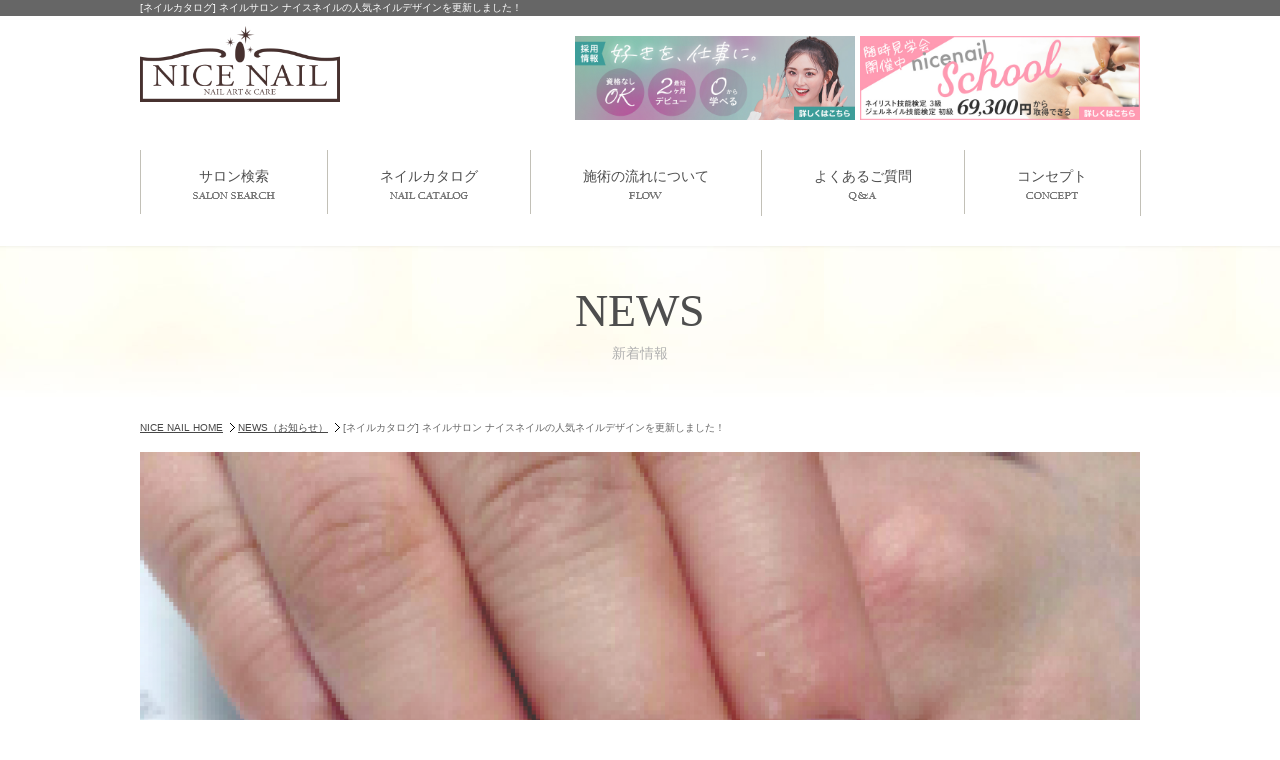

--- FILE ---
content_type: text/html; charset=UTF-8
request_url: https://www.nice-nail.com/news/?ca=2&id=1562104254-385545
body_size: 4767
content:
<!DOCTYPE html>
<html lang="ja">

<head>

<!-- Google Tag Manager -->
<script>(function(w,d,s,l,i){w[l]=w[l]||[];w[l].push({'gtm.start':
new Date().getTime(),event:'gtm.js'});var f=d.getElementsByTagName(s)[0],
j=d.createElement(s),dl=l!='dataLayer'?'&l='+l:'';j.async=true;j.src=
'https://www.googletagmanager.com/gtm.js?id='+i+dl;f.parentNode.insertBefore(j,f);
})(window,document,'script','dataLayer','GTM-TMVM2NT');</script>
<!-- End Google Tag Manager -->

<!-- Google Tag Manager -->
<script>(function(w,d,s,l,i){w[l]=w[l]||[];w[l].push({'gtm.start':
new Date().getTime(),event:'gtm.js'});var f=d.getElementsByTagName(s)[0],
j=d.createElement(s),dl=l!='dataLayer'?'&l='+l:'';j.async=true;j.src=
'https://www.googletagmanager.com/gtm.js?id='+i+dl;f.parentNode.insertBefore(j,f);
})(window,document,'script','dataLayer','GTM-NVN93WT');</script>
<!-- End Google Tag Manager -->
  <meta charset="UTF-8">
  <meta name="description" content="安くてかわいいジェルネイルをするならネイルサロンナイスネイルへ。3,000円以内からご予算に合わせてコースを選べます。付け替え時のジェルネイルオフはいつでも無料。新宿・銀座・渋谷・池袋・横浜・梅田・神戸三宮・京都など関東(東京・神奈川・埼玉・千葉)東海(名古屋)関西(大阪・京都・兵庫・滋賀・奈良・和歌山)に展開する駅チカ低価格ネイルサロンです。">
  <meta name="keywords" content="ナイスネイル,NICE NAIL,ネイル,ネイルサロン,ジェルネイル,ネイルデザイン,ネイルアート,定額制,関東,東京,神奈川,埼玉,千葉,中部,名古屋,近畿,大阪,兵庫,京都,滋賀,奈良,和歌山,シンプル,グラデーション,フットネイル,フレンチネイル,お得">
  <meta name="robots" content="all">
  <meta content="True" name="HandheldFriendly">
  <meta name="viewport" content="width=device-width">
  <title>ネイルサロンNICENAILナイスネイル｜[ネイルカタログ] ネイルサロン ナイスネイルの人気ネイルデザインを更新しました！</title>
  <link rel="alternate" type="application/rss+xml" title="ナイスネイル RSS" href="SITE_LINK/rss.php?ca=">
  <link rel="shortcut icon" href="https://www.nice-nail.com/favicon.ico">
  <link rel="apple-touch-icon-precomposed" href="https://www.nice-nail.com/apple-touch-icon.png">
  <!-- css-->
  <link rel="stylesheet" href="../css/style.css">
  <link rel="stylesheet" href="../css/base.css">
  <link rel="stylesheet" href="../css/content.css">
  <link rel="stylesheet" href="../css/media.css">
  <link rel="stylesheet" href="http://maxcdn.bootstrapcdn.com/font-awesome/4.3.0/css/font-awesome.min.css">
  <!-- javascript-->
  <script type="text/javascript" src="../js/jquery.js"></script>
  <script type="text/javascript" src="../js/common.js"></script>
  <!-- /heatmap -->
  <script type="application/ld+json">
  {
    "@context": "http://schema.org",
    "@type": "BreadcrumbList",
    "itemListElement": [{
      "@type": "ListItem",
      "position": 1,
      "item": {
        "@id": "https://www.nice-nail.com/",
        "name": "NICE NAIL HOME"
      }
    }, {
      "@type": "ListItem",
      "position": 2,
      "item": {
        "@id": "https://www.nice-nail.com/news/",
        "name": "NEWS（すべての記事）2019/03/06[ネイルカタログ] ネイルサロン ナイスネイル守口店の人気ネイルデザインを更新しました！"
      }
    }]
  }
  </script>

<!-- Google tag (gtag.js) -->
<script async src="https://www.googletagmanager.com/gtag/js?id=G-34QVE2KETV"></script>
<script>
  window.dataLayer = window.dataLayer || [];
  function gtag(){dataLayer.push(arguments);}
  gtag('js', new Date());

  gtag('config', 'G-34QVE2KETV');
</script>

<!-- heatmap 【公式】ナイスネイル｜かわいいデザインがきっと見つかる -->
<script>
!function(e,t,a,n,r,p,o){e.exheat=r,e[r]=e[r]||function(){
  (e[r].q=e[r].q||[]).push(Array.prototype.join.apply(arguments))},
  p=t.createElement(a),o=t.getElementsByTagName(a)[0],p.async=1,
  p.src="https://heatmap.emma.tools/exheat.min.js",
  o.parentNode.insertBefore(p,o)}(window,document,"script",0,"setTracker");
setTracker("vseTbVY4");
</script>
<!-- /heatmap -->

<script>(function(d, s, id) {
  var js, ljs = d.getElementsByTagName(s)[0];
  if (d.getElementById(id)) return;
  js = d.createElement(s); js.id = id;
  js.src = "https://storage.googleapis.com/dejam-tag/bp98yapVK1ofe20dvGyw/js/dejam.js";
  js.async = true;
  ljs.parentNode.insertBefore(js, ljs);
}(document, 'script', 'dejam_tag'));</script>
</head>

<body id="news_detail">

<!-- Google Tag Manager (noscript) -->
<noscript><iframe src="https://www.googletagmanager.com/ns.html?id=GTM-TMVM2NT"
height="0" width="0" style="display:none;visibility:hidden"></iframe></noscript>
<!-- End Google Tag Manager (noscript) -->

<!-- Google Tag Manager (noscript) -->
<noscript><iframe src="https://www.googletagmanager.com/ns.html?id=GTM-NVN93WT"
height="0" width="0" style="display:none;visibility:hidden"></iframe></noscript>
<!-- End Google Tag Manager (noscript) -->
  <div id="wrapper" class="page_news">
    <header id="header">
      <div id="h_box">
        <div class="h_top_box pc">
          <h1>[ネイルカタログ] ネイルサロン ナイスネイルの人気ネイルデザインを更新しました！</h1>
        </div><!-- /.h_top_box -->
      </div><!-- /#h_box -->
    
		<div class="h_top_box clearfix" >
			<div id="h_left" >
				<a href="/" class="imghover" ><img src="/common_img/logo_nic.png" alt="NICE NAIL" ></a>
			</div><!-- /#h_left -->

			<div id="h_right">
				<div class="pc">
					<ul class="clearfix mt20">
						<li class="bnr_header_top"><a href="http://www.nicenail-school.com/" target="_blank" class="imghover" ><img src="/common_img/img_school_sp.jpg" alt="スクール情報へ"></a></li>
						<li class="bnr_header_top"><a href="/recruit/" class="imghover"><img src="/common_img/img_recruit_sp.jpg" alt="採用情報へ"></a></li>

					</ul>
				</div><!-- /.pc -->
				<div class="sp">
					<div class="top_menu menu_sp" ><img src="/common_img/btn_menu_off.png" alt="MENU" ></div>
				</div>
			</div><!-- /#h_right -->
		</div><!-- /.h_top_box -->

		<div class="sp">
			<a href="#" class="cart_sp"><img src="/common_img/btn_cart.png" alt="" ></a>
		</div><!-- /.sp -->

		<div class="sp" >
			<div class="acordion_tree_top" >
				<nav>
					<ul class="btn_top_sp clearfix" >
					</ul>
					<ul class="menu_list" >
						<li><a href="/salonlp/" class="bg_salon" >サロン検索<span>SALON SEARCH</span></a></li>
						<li><a href="/catalog/" class="bg_nail" >ネイルカタログ<span>NAIL CATALOG</span></a></li>
						<li><a href="/salonlp/" class="bg_coupon" >おすすめクーポン<span>COUPON</span></a></li>
						<li><a href="/flow/" >施術の流れについて<span>FLOW</span></a></li>
						<li><a href="/faq/" >よくあるご質問<span>Q&amp;A</span></a></li>
						<li><a href="/concept/" >コンセプト<span>CONCEPT</span></a></li>
						<li><a href="/voice/" >お客様の声<span>VOICE</span></a></li>
						<li><a href="/favorite/" >お気に入りネイル<span>FAVORITE</span></a></li>
						<li><a href="/sitemap/" >サイトマップ<span>SITE MAP</span></a></li>
						<li><a href="http://www.nicenail-school.com/" target="_blank" class="bg_school">スクール&amp;採用情報へ<span>School &amp; Recruit</span></a></li>
					</ul>
				</nav>
			</div>
		</div>
    </header>
    <!--/#header-->
  
	<div id="gnav" class="pc" >
		<ul class="clearfix" >
			<li><a href="/salonlp/" class="imghover" >サロン検索<img src="/common_img/mainnav01.png" alt="SALON SEARCH" ></a></li>
			<li><a href="/catalog/" class="imghover" >ネイルカタログ<img src="/common_img/mainnav02.png" alt="NAIL CATALOG" ></a></li>
			<li><a href="/flow/" class="imghover" >施術の流れについて<img src="/common_img/mainnav03.png" alt="FLOW" ></a></li>
			<li><a href="/faq/" class="imghover" >よくあるご質問<img src="/common_img/mainnav04.png" alt="Q&amp;A" ></a></li>
			<li><a href="/concept/" class="imghover" >コンセプト<img src="/common_img/mainnav05.png" alt="CONCEPT" ></a></li>
		</ul>
	</div><!-- /#gnav -->
    <figure id="main_img_wrap">
      <div id="main_img">
        <h2 class="title_main">NEWS<span>新着情報</span></h2>
      </div>
      <!--/main_img-->
    </figure>



  <main>
    <ul id="topicPath" class="pc">
      <li><a href="../">NICE NAIL HOME</a></li>
      <li><a href="./?ca=2">NEWS（お知らせ）</a></li>
      <li>[ネイルカタログ] ネイルサロン ナイスネイルの人気ネイルデザインを更新しました！</li>
    </ul><!-- /#topicPath -->


    <div id="main" class="news_blog_sty detail_sty clearfix">
      <div id="content" class="lightBox">

        
            <div class="container news_box">
              <div class="news_main_img"><img src="./up_img/1562104254-385545_1.png?r=2141517251" alt=""></div>
              <div class="news_article_body">
                
                    <div class="pic_l clearfix news_sec">
                      
                      <div class="msg" style="margin-top:15px"><p>いつもネイルサロン ナイスネイルをご利用頂きありがとうございます。 <br />
ネイルカタログの人気ネイルデザインを更新しました！ <br />
是非チェックしてみてください！ <br />
<a href="http://www.nice-nail.com/catalog/?ca[]=81" target="_blank">人気デザインネイル</a></p></div>
                    </div>
                    
              </div>
              <!-- /.news_article_body -->
            </div>
          
      </div><!--/content-->
    </div><!-- /#main -->
  </main><!--/main-->

  		<p class="appimg pc m0auto"><a href="/applp/" class="imghover"><img src="/images/img_app_pc.png" alt="公式アプリ" ></a></p>
<footer id="footer" >
		<div id="footer_link" class="pc" >
			<div class="box clearfix" >
				<img id="logo_f" src="/common_img/logo_nic.png" alt="NICE NAIL" >
				<ul class="clearfix" >
					<li><a href="/salonlp/" class="imghover" >サロン検索</a></li>
					<li><a href="/catalog/" class="btn_catarory imghover" >ネイルカタログ</a></li>
				</ul><!-- /#footer_link_r -->
			</div><!-- /.box -->
		</div><!-- /#footer_link -->
		<div id="footer_box" class="pc" >
			<div class="box" >
				<h3><img src="/common_img/title_sitemap.png" alt="サイトマップ" ></h3>
				<div class="clearfix" >
					<ul>
						<li><a href="/" >HOME</a></li>
						<li><a href="/voice/" >お客様の声</a></li>
					</ul>
					<ul>
						<li><a href="/salonlp/" >サロン検索</a></li>
					</ul>
					<ul>
						<li><a href="/catalog/" >ネイルカタログ</a></li>
					</ul>
					<ul>
						<li><a href="/salonlp/" >おすすめクーポン&amp;メニュー</a></li>
						<li><a href="/blog" >スタッフブログ</a></li>
					</ul>
					<ul>
						<li><a href="/flow/" >施術の流れについて</a></li>
						<li><a href="/news/?ca=2&id=1585691762-387766" >消費者志向自主宣言</a></li>
					</ul>
					<ul>
						<li><a href="/faq/" >よくあるご質問</a></li>
						<li><a href="/news/" >新着情報</a></li>
					</ul>
					<ul>
						<li><a href="/concept/" >コンセプト</a></li>
						<li><a href="/favorite/" >お気に入りネイル</a></li>
					</ul>
					<ul>
						<li><a href="/sitemap/" >サイトマップ</a></li>
                        <!--<li><a href="/franchise/#form" >フランチャイズについて</a></li>-->
					</ul>
					<div class="txt_c" >
						<a href="http://www.nicenail-school.com/" target="_blank" class="imghover" >スクール&amp;採用情報へ</a>
					</div><!-- /.txt_c -->
				</div><!-- /.clearfix -->
			</div><!-- /.box -->
		</div><!--/footer_box-->

		<div class="sp" >
		<p class="appimg"><a href="/applp/" ><img src="/images/img_app_sp.png" alt="公式アプリ;" ></a></p>
			<h3><img src="/common_img/title_sitemap_sp.png" alt="SITE MAP" ></h3>
			<ul class="menu_list" >
				<li><a href="/salonlp/" class="bg_salon" >サロン検索<span>SALON SEARCH</span></a></li>
				<li><a href="/catalog/" class="bg_nail" >ネイルカタログ<span>NAIL CATALOG</span></a></li>
				<li><a href="/coupon_search/" class="bg_coupon" >おすすめクーポン<span>COUPON</span></a></li>
				<li><a href="/flow/" >施術の流れについて<span>FLOW</span></a></li>
				<li><a href="/faq/" >よくあるご質問<span>Q&amp;A</span></a></li>
				<li><a href="/concept/" >コンセプト<span>CONCEPT</span></a></li>
				<li><a href="/voice/" >お客様の声<span>VOICE</span></a></li>
				<li><a href="/favorite/" >お気に入りネイル<span>FAVORITE</span></a></li>
	                        <li><a href="/news/?ca=2&id=1585691762-387766" >消費者志向自主宣言<span>Consumer-oriented voluntary declaration</span></a></li>
				<li><a href="/sitemap/" >サイトマップ<span>SITE MAP</span></a></li>
				<li><a href="http://www.nicenail-school.com/" target="_blank" class="bg_school" >スクール&amp;採用情報へ<span>School &amp; Recruit</span></a></li>
			</ul>
		</div><!-- /.sp -->

	</footer><!--/footer-->
	<div id="copy_right" >
		<p>
			Copyright c 2016 NIC co.,ltd. All rights reserved.
		</p>
	</div><!--/copy_right-->
  </div>
  <!--/wrapper-->

  
<!-- Google tag (gtag.js) -->
<script async src="https://www.googletagmanager.com/gtag/js?id=G-34QVE2KETV"></script>
<script>
  window.dataLayer = window.dataLayer || [];
  function gtag(){dataLayer.push(arguments);}
  gtag('js', new Date());

  gtag('config', 'G-34QVE2KETV');
</script>

<!-- heatmap 【公式】ナイスネイル｜かわいいデザインがきっと見つかる -->
<script>
!function(e,t,a,n,r,p,o){e.exheat=r,e[r]=e[r]||function(){
  (e[r].q=e[r].q||[]).push(Array.prototype.join.apply(arguments))},
  p=t.createElement(a),o=t.getElementsByTagName(a)[0],p.async=1,
  p.src="https://heatmap.emma.tools/exheat.min.js",
  o.parentNode.insertBefore(p,o)}(window,document,"script",0,"setTracker");
setTracker("vseTbVY4");
</script>
<!-- /heatmap -->

<script>(function(d, s, id) {
  var js, ljs = d.getElementsByTagName(s)[0];
  if (d.getElementById(id)) return;
  js = d.createElement(s); js.id = id;
  js.src = "https://storage.googleapis.com/dejam-tag/bp98yapVK1ofe20dvGyw/js/dejam.js";
  js.async = true;
  ljs.parentNode.insertBefore(js, ljs);
}(document, 'script', 'dejam_tag'));</script>

  <script type="text/javascript">
  /* <![CDATA[ */
  var google_conversion_id = 856073903;
  var google_custom_params = window.google_tag_params;
  var google_remarketing_only = true;
  /* ]]> */
  </script>
  <script type="text/javascript" src="//www.googleadservices.com/pagead/conversion.js">
  </script>
  <noscript>
    <div style="display:inline;">
      <img height="1" width="1" style="border-style:none;" alt="" src="//googleads.g.doubleclick.net/pagead/viewthroughconversion/856073903/?guid=ON&script=0" />
    </div>
  </noscript>
</body>

</html>
